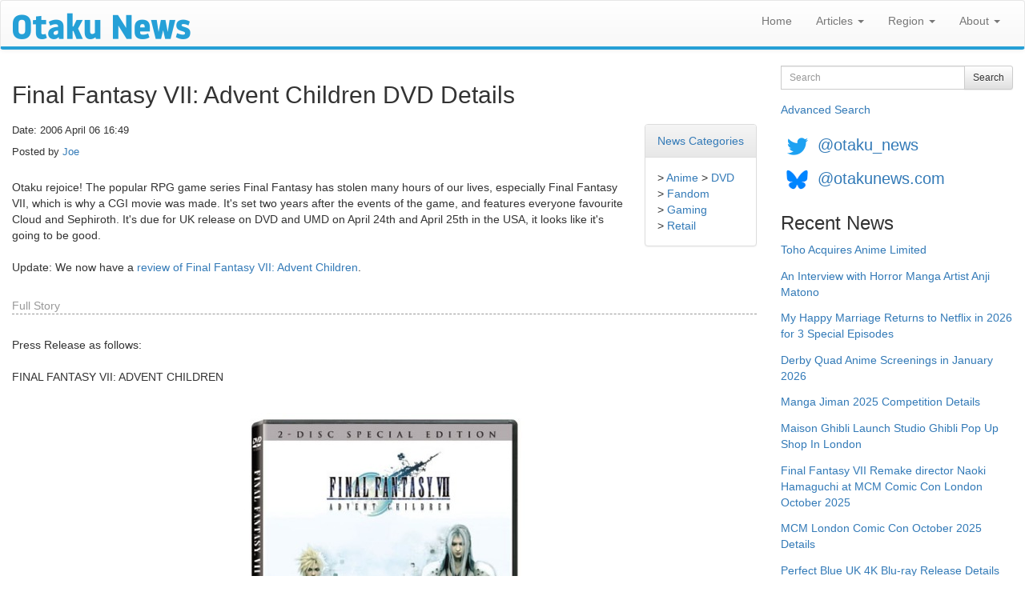

--- FILE ---
content_type: text/html; charset=utf-8
request_url: https://otakunews.com/UK/Article/814/final-fantasy-vii-advent-children-dvd-details
body_size: 18177
content:
<!DOCTYPE html>
<html lang="en">
<head>
    <meta charset="utf-8">
    <meta http-equiv="X-UA-Compatible" content="IE=edge">
    <meta name="viewport" content="width=device-width, initial-scale=1">
    <title>Otaku News: Final Fantasy VII: Advent Children DVD Details</title>
    <link href="/favicon.ico" rel="shortcut icon" type="image/x-icon" />
    
    <link rel="canonical" href="https://www.otakunews.com/Article/814/final-fantasy-vii-advent-children-dvd-details">

    
    <meta name="twitter:card" content="summary_large_image" />
    <meta name="twitter:site" content="@otaku_news" />
    <meta name="twitter:url" content="https://www.otakunews.com/Article/814/final-fantasy-vii-advent-children-dvd-details" />
    <meta name="twitter:title" content="Final Fantasy VII: Advent Children DVD Details" />
    <meta name="twitter:description" content="Otaku rejoice! The popular RPG game series Final Fantasy has stolen many hours of our lives, especially Final Fantasy VII, which is why a CGI movie was made. It&#39;s set two years after the events of..." />
    <meta name="twitter:image" content="https://www.otakunews.com/Images/DefaultTwitterCard.jpg" />

    
    <meta name="og:title" content="Final Fantasy VII: Advent Children DVD Details" />
    <meta name="og:type" content="article" />
    <meta name="og:url" content="https://www.otakunews.com/Article/814/final-fantasy-vii-advent-children-dvd-details" />
    <meta name="og:description" content="Otaku rejoice! The popular RPG game series Final Fantasy has stolen many hours of our lives, especially Final Fantasy VII, which is why a CGI movie was made. It&#39;s set two years after the events of..." />
    <meta name="og:site_name" content="Otaku News" />
    <meta name="og:image:url" content="https://www.otakunews.com/Images/DefaultTwitterCard.jpg" />
    <meta name="og:image:secure_url" content="https://www.otakunews.com/Images/DefaultTwitterCard.jpg" />
    <meta name="article:published_time" content="2006-04-06T16:49:41.0000000" />    

    <link rel="alternate" title="Otaku News World Edition" href="https://www.otakunews.com/rss/rss.xml" type="application/rss+xml">
    <link rel="alternate" title="Otaku News UK Edition" href="https://www.otakunews.com/rss/rss-uk.xml" type="application/rss+xml">
    <link rel="alternate" title="Otaku News US Edition" href="https://www.otakunews.com/rss/rss-us.xml" type="application/rss+xml">
    

    <link href="/Content/bootstrap?v=Y7z4jrdSseenEGN5qxVb14aJ7XX3AG6z0w3kCGzxoxE1" rel="stylesheet"/>

    <link href="/Content/css?v=RmOV9Vsu-5UV3NgVL5T5mPwGihUCw1iDVVTYKnI_wPs1" rel="stylesheet"/>

    <script src="/bundles/modernizr?v=qVODBytEBVVePTNtSFXgRX0NCEjh9U_Oj8ePaSiRcGg1"></script>

</head>
<body>
    <nav class="navbar navbar-default">
        <div class="container-fluid">
            <div class="navbar-header">
                <button type="button" class="navbar-toggle" data-toggle="collapse" data-target="#menuNavbar">
                    <span class="icon-bar"></span>
                    <span class="icon-bar"></span>
                    <span class="icon-bar"></span>
                </button>
                <a class="navbar-brand visible-sm visible-xs" href="/uk">
                    <img src="/Images/BannerLogo-sm.png" width="125" height="19" alt="Otaku News" /></a>
                <a class="navbar-brand visible-md" href="/uk">
                    <img src="/Images/BannerLogo-md.png" width="167" height="25" alt="Otaku News" /></a>
                <a class="navbar-brand visible-lg" href="/uk">
                    <img src="/Images/BannerLogo-lg.png" width="222" height="33" alt="Otaku News" /></a>
            </div>
            <div class="collapse navbar-collapse" id="menuNavbar">
                <ul class="nav navbar-nav navbar-right">
                    <li><a href="/uk">Home</a></li>
                    <li class="dropdown">
                        <a href="#" class="dropdown-toggle" data-toggle="dropdown" role="button" aria-haspopup="true" aria-expanded="false">Articles <span class="caret"></span></a>
                        <ul class="dropdown-menu">
                            <li><a href="/uk/Category">News Categories</a> </li>
                            <li><a href="/uk/DvdArchive">DVD / Blu-ray Reviews</a> </li>
                            <li><a href="/uk/MangaArchive">Manga Reviews</a> </li>
                            <li><a href="/pirate-anime-faq">Pirate Anime FAQ</a> </li>
                        </ul>
                    </li>
                    <li class="dropdown">
                        <a href="#" class="dropdown-toggle" data-toggle="dropdown" role="button" aria-haspopup="true" aria-expanded="false">Region <span class="caret"></span></a>
                        <ul class="dropdown-menu">
                            <li><a href="/uk">World Edition</a> </li>
                            <li><a href="/uk">UK Edition</a> </li>
                            <li><a href="/us">US Edition</a> </li>
                        </ul>
                    </li>
                    <li class="dropdown">
                        <a href="#" class="dropdown-toggle" data-toggle="dropdown" role="button" aria-haspopup="true" aria-expanded="false">About <span class="caret"></span></a>
                        <ul class="dropdown-menu">
                            <li><a href="/uk/About">About Otaku News</a></li>
                            <li><a href="/uk/Rss">RSS Feed Details</a></li>
                            <li><a href="/uk/Wallpaper">Desktop Wallpaper</a></li>
                            <li><a href="/uk/Contact">Contact Us</a></li>
                        </ul>
                    </li>
                </ul>
            </div>
        </div>
    </nav>
    <div class="container-fluid">
        <div class="row">
            <div class="col-xs-12 col-md-9">
                <div class="col-xs-12 col-sm-12 visible-sm visible-xs">
<form action="/uk/Search" method="get">                        <div class="form-group">
                            <div class="input-group">
                                <label class="sr-only" for="searchText">Search</label>
                                <input type="text" class="form-control input-sm" maxlength="150" id="searchText" name="searchText" placeholder="Search">
                                <div class="input-group-btn">
                                    <button type="submit" class="btn btn-sm btn-default">Search</button>
                                </div>
                            </div>
                        </div>
</form>                    <a class="advanceSearchLink" href="/uk/Search/Advanced">Advanced Search</a>
                </div>
                

<h2>Final Fantasy VII: Advent Children DVD Details</h2>
<div class="panel panel-default pull-right categoryPanel">
    <div class="panel-heading"><a href="/uk/Category">News Categories</a></div>
    <div class="panel-body">
    &gt; <a href="/uk/Category/1/anime">Anime</a>    &gt; <a href="/uk/Category/2/dvd">DVD</a><br />
    &gt; <a href="/uk/Category/10/fandom">Fandom</a><br />
    &gt; <a href="/uk/Category/12/gaming">Gaming</a><br />
    &gt; <a href="/uk/Category/23/retail">Retail</a><br />
    </div>
</div>
<p class="articleDetails">Date: 2006 April 06 16:49</p>
<p class="articleDetails extrapadding">Posted by     <a href="/uk/Contributor/1" itemprop="author" itemtype="http://schema.org/Person" itemscope><span itemprop="name">Joe</span></a>
</p>

<p>Otaku rejoice! The popular RPG game series Final Fantasy has stolen many hours of our lives, especially Final Fantasy VII, which is why a CGI movie was made. It's set two years after the events of the game, and features everyone favourite Cloud and Sephiroth. It's due for UK release on DVD and UMD on April 24th and April 25th in the USA, it looks like it's going to be good.<br />
<br />
Update: We now have a <a href="dvdreview.php?DVD=96">review of Final Fantasy VII: Advent Children</a>.</p>
    <p class="fullStory">Full Story</p>

    <p>Press Release as follows:<br />
<br />
FINAL FANTASY VII: ADVENT CHILDREN<br />
<br />
</span><div align="center"><img src="/Images/items/ff7_ac.jpg" width="350" height="480" class="imgplain" border="0" alt="Final Fantasy VII: Advent Children DVD Cover"></div><span class="story"><br />
<br />
Available to buy on DVD and UMD from Sony Pictures<br />
24th April 2006<br />
<br />
<br />
Based on the hugely popular gaming franchise, Final Fantasy VII: Advent Children is an epic animated adventure set against the backdrop of a world dominated by the corrupt Shinra Inc. This double disc DVD is available to buy on DVD and UMD Video and to rent on DVD from 24th April 2006, courtesy of Sony Pictures Home Entertainment. Final Fantasy VII: Advent Children features the voice talents of Steve Burton (The Last Castle, Taken) as Cloud Rachael Leigh Cook (She's All That, Josie and the Pussycats) as Tifa, Mena Suvari (American Beauty, Rumor Has It) as Aerith. Set two years after the events of the Final Fantasy VII computer game, Cloud Strife, a former soldier for Shinra, now leads a solitary life travelling the Planet as a transporter, still burdened with emotional scars from his last battle. Weighed down by memories of loved ones he has lost, he is devoid of hope as he ventures to save the children struck down with the deadly disease Geostigma. We follow Cloud on his journey to uncover the truth about the origins of this plague. As destruction reigns in the city and our heroes are locked in battle, a familiar face returns – Sephiroth. Directed by acclaimed games impresario TETSUYA NOMURA, the visually stunning Final Fantasy VII: Advent Children Double Disk Set includes a video compilation of scenes from the original Final Fantasy VII video game, The Making of Advent Children, and a Sneak Peak of upcoming Final Fantasy Games.<br />
<br />
<b>PRODUCT INFORMATION</b><br />
<b>TITLE</b> Final Fantasy VII: Advent Children<br />
<b>Release Date</b> 24th April 2006<br />
<b>Format</b> Retail DVD / Retail UMD Video / Rental DVD<br />
<b>DVD RRP</b> £19.99<br />
<b>UMD RRP</b> £19.99<br />
<b>Certificate</b> PG<br />
<b>Genre</b> Sci-Fi<br />
<b>Running time</b>	100 mins<br />
<b>DVD Extras</b>	<br />
- Reminiscence of Final Fantasy VII: This is a video compilation of scenes from the original "Final Fantasy VII" video game, to catch new viewers up on the story - 24 mins<br />
- Making of Distance: The Making of Advent Children - 30 mins<br />
- Fantasy XII: "Sneak Peak of upcoming Final Fantasy Games" <br />
- Trailer - Int. 1. Compilation of FF Clips</p>

    <span class="source">Source: <a href="http://sonypictures.co.uk/homevideo/catalog/catalogDetail_UKDVDCDR34031.html">Sony Pictures</a></span>

            </div>
            <div class="col-md-3 visible-lg visible-md">
<form action="/uk/Search" method="get">                    <div class="form-group">
                        <div class="input-group">
                            <label class="sr-only" for="searchText">Search</label>
                            <input type="text" class="form-control input-sm" maxlength="150" id="searchText" name="searchText" placeholder="Search">

                            <div class="input-group-btn">
                                <button type="submit" class="btn btn-sm btn-default">Search</button>
                            </div>
                        </div>
                    </div>
</form>                <a href="/uk/Search/Advanced">Advanced Search</a>
            </div>
            <div class="socialMedia col-xs-12 col-md-3">
                <a href="https://twitter.com/otaku_news"><img src="/Images/TwitterIcon.png" width="42" height="42" alt="Follow Otaku News on Twitter" /></a> <a href="https://twitter.com/otaku_news" class="socialMedia">@otaku_news</a><br/>
                <a href="https://bsky.app/profile/otakunews.com"><img src="/Images/BlueSkyIcon.png" width="42" height="42" alt="Follow Otaku News on BlueSky" /></a> <a href="https://bsky.app/profile/otakunews.com" class="socialMedia">@otakunews.com</a>
            </div>
            <div class="sideMenu col-xs-12 col-md-3">
                <h3>Recent News</h3>
<a href="/uk/Article/12146/toho-acquires-anime-limited">Toho Acquires Anime Limited</a><br />
<a href="/uk/Article/12145/an-interview-with-horror-manga-artist-anji-matono">An Interview with Horror Manga Artist Anji Matono</a><br />
<a href="/uk/Article/12144/my-happy-marriage-returns-to-netflix-in-2026-for-3-special-episodes">My Happy Marriage Returns to Netflix in 2026 for 3 Special Episodes</a><br />
<a href="/uk/Article/12143/derby-quad-anime-screenings-in-january-2026">Derby Quad Anime Screenings in January 2026</a><br />
<a href="/uk/Article/12142/manga-jiman-2025-competition-details">Manga Jiman 2025 Competition Details</a><br />
<a href="/uk/Article/12140/maison-ghibli-launch-studio-ghibli-pop-up-shop-in-london">Maison Ghibli Launch Studio Ghibli Pop Up Shop In London</a><br />
<a href="/uk/Article/12138/final-fantasy-vii-remake-director-naoki-hamaguchi-at-mcm-comic-con-london-octobe">Final Fantasy VII Remake director Naoki Hamaguchi at MCM Comic Con London October 2025</a><br />
<a href="/uk/Article/12136/mcm-london-comic-con-october-2025-details">MCM London Comic Con October 2025 Details</a><br />
<a href="/uk/Article/12134/perfect-blue-uk-4k-blu-ray-release-details">Perfect Blue UK 4K Blu-ray Release Details</a><br />
<a href="/uk/Article/12132/hyper-japan-manchester-2025-details">Hyper Japan Manchester 2025 Details</a><br />

                <h3>Recent DVD / Blu-ray Reviews</h3>
    <a href="/uk/Dvd/1332/blue-period-1-12-streaming"><img src="/Images/Content/8f110378-6b9a-4ba9-b7cf-5c37e174d782.png" width="413" height="548" class="imgplain" alt="blue period poster"/>
</a>
    <br />
<a href="/uk/Dvd/1332/blue-period-1-12-streaming">Blue Period (1-12 Streaming)</a><br />
<a href="/uk/Dvd/1331/lycoris-recoil-1-13">Lycoris Recoil 1-13</a><br />
<a href="/uk/Dvd/326/aokana-four-rhythm-across-the-blue">Aokana - Four Rhythm Across The Blue</a><br />
<a href="/uk/Dvd/324/carole-tuesday-season-1-episodes-1-to-12-streaming-review">Carole &amp; Tuesday Season 1 (episodes 1 to 12) Streaming Review</a><br />
<a href="/uk/Dvd/267/jormungand-season-1">Jormungand Season 1</a><br />
<a href="/uk/Dvd/253/the-eccentric-family-1-13-complete">The Eccentric Family (1-13) - Complete</a><br />
<a href="/uk/Dvd/237/space-brothers-1-26-streaming">Space Brothers (1-26) Streaming</a><br />
<a href="/uk/Dvd/236/akb0048-1-13-streaming">AKB0048 (1-13) Streaming</a><br />
<a href="/uk/Dvd/209/bodacious-space-pirates-1-13-streaming">Bodacious Space Pirates (1-13) Streaming</a><br />
<a href="/uk/Dvd/206/poyopoyo-recorder-and-ransel-1-13-streaming">Poyopoyo / Recorder and Ransel (1-13) Streaming</a><br />

                <h3>Recent Manga Reviews</h3>
    <a href="/uk/Manga/2505/the-guy-she-was-interested-in-wasnt-a-guy-at-all-volume-1"><img src="/Images/Content/a8850854-372c-4476-869b-6ee5ad2af2aa.jpg" width="320" height="459" class="imgplain" alt="The Guy She Was Interested In Wasn&#39;t a Guy At All Volume 1"/>
</a>
    <br />
<a href="/uk/Manga/2505/the-guy-she-was-interested-in-wasnt-a-guy-at-all-volume-1">The Guy She Was Interested In Wasn&#39;t a Guy At All Volume 1</a><br />
<a href="/uk/Manga/2504/you-talk-too-much-so-just-shut-it-already-volume-1">You Talk Too Much, So Just Shut It Already! Volume 1</a><br />
<a href="/uk/Manga/2503/hirayasumi-volume-1">Hirayasumi Volume 1</a><br />
<a href="/uk/Manga/2502/the-revenge-of-my-youth-re-life-with-an-angelic-girl-volume-1">The Revenge of My Youth: Re Life With an Angelic Girl Volume 1</a><br />
<a href="/uk/Manga/2501/captain-momos-secret-base-volume-1">Captain Momo&#39;s Secret Base Volume 1</a><br />
<a href="/uk/Manga/2500/nukozuke-volume-1">Nukozuke! Volume 1</a><br />
<a href="/uk/Manga/2499/hero-without-a-class-who-even-needs-skills-volume-1">Hero Without a Class: Who Even Needs Skills?! Volume 1</a><br />
<a href="/uk/Manga/2497/tales-of-the-tendo-family-volume-1">Tales of the Tendo Family Volume 1</a><br />
<a href="/uk/Manga/2496/it-takes-two-tomorrow-too-volume-1">It Takes Two Tomorrow, Too Volume 1</a><br />
<a href="/uk/Manga/2492/the-summer-you-were-there">The Summer You Were There</a><br />

            </div>
        </div>
    </div>
    <footer>
        <div>
            <p>
                All trademarks and copyrights on this page are owned by their respective owners.<br />
                Everything else &copy;2002 - 2026 - Otaku News
            </p>
        </div>
    </footer>
    <script src="/bundles/jquery?v=ENiqpAHt9PN8KnWO-B1o8pQAYkF2pS8SHoEF_LEfudI1"></script>

    <script src="/bundles/bootstrap?v=3jI_AN3RqLrzErVBWSXpy_n6VIoxK0lWxTUL-KPZnWM1"></script>

    

    <script>
        $(window).on('load', function () {
            (function (i, s, o, g, r, a, m) {
                i['GoogleAnalyticsObject'] = r; i[r] = i[r] || function () {
                    (i[r].q = i[r].q || []).push(arguments)
                }, i[r].l = 1 * new Date(); a = s.createElement(o),
                m = s.getElementsByTagName(o)[0]; a.async = 1; a.src = g; m.parentNode.insertBefore(a, m)
            })(window, document, 'script', '//www.google-analytics.com/analytics.js', 'ga');

            ga('create', 'UA-27980270-1', 'auto');
            ga('send', 'pageview');
        });
        function setIFrames() {
            $("iframe:visible").each(function () {
                var targetUrl = $(this).data('src');
                if ($(this).attr('src') !== targetUrl)
                    $(this).attr('src', targetUrl);
            });
        }
        $(window).on('load', function () {
            setIFrames();
        });
        $(window).on('resize', function () {
            setIFrames();
        });
    </script>
</body>
</html>
